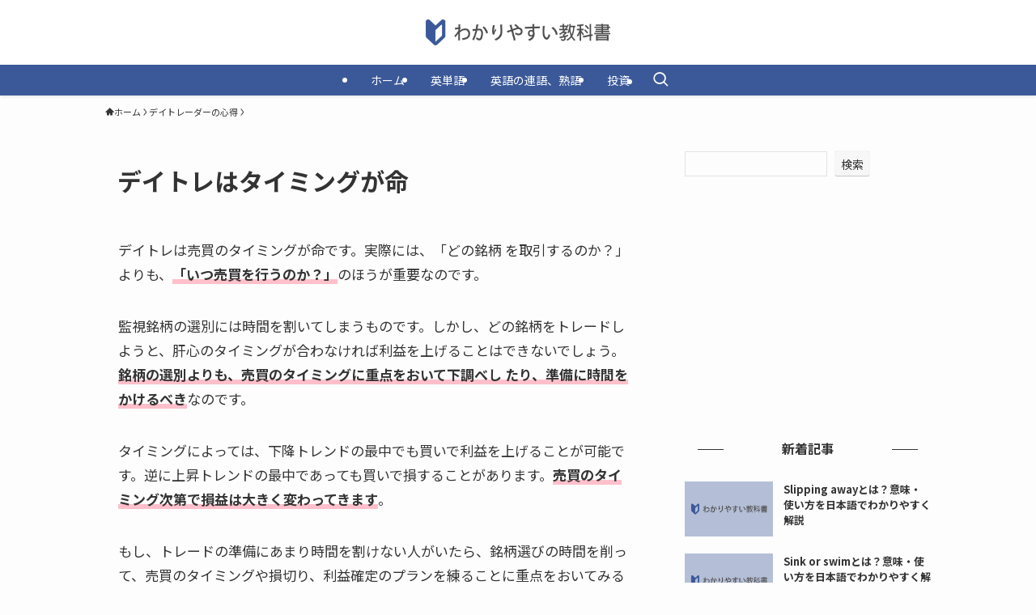

--- FILE ---
content_type: text/html; charset=utf-8
request_url: https://www.google.com/recaptcha/api2/aframe
body_size: 268
content:
<!DOCTYPE HTML><html><head><meta http-equiv="content-type" content="text/html; charset=UTF-8"></head><body><script nonce="Tc3PZRKXQMiSyJ40lNChvg">/** Anti-fraud and anti-abuse applications only. See google.com/recaptcha */ try{var clients={'sodar':'https://pagead2.googlesyndication.com/pagead/sodar?'};window.addEventListener("message",function(a){try{if(a.source===window.parent){var b=JSON.parse(a.data);var c=clients[b['id']];if(c){var d=document.createElement('img');d.src=c+b['params']+'&rc='+(localStorage.getItem("rc::a")?sessionStorage.getItem("rc::b"):"");window.document.body.appendChild(d);sessionStorage.setItem("rc::e",parseInt(sessionStorage.getItem("rc::e")||0)+1);localStorage.setItem("rc::h",'1769193646180');}}}catch(b){}});window.parent.postMessage("_grecaptcha_ready", "*");}catch(b){}</script></body></html>

--- FILE ---
content_type: text/css
request_url: https://j-cradle.com/wp-content/themes/swell_child/style.css?ver=2024120112934
body_size: 277
content:
@charset "UTF-8";
/*
    Template: swell
    Theme Name: SWELL CHILD
    Theme URI: https://swell-theme.com/
    Description: SWELLの子テーマ
    Version: 1.0.0
    Author: LOOS WEB STUDIO
    Author URI: https://loos-web-studio.com/

    License: GNU General Public License
    License URI: http://www.gnu.org/licenses/gpl.html
*/
/*** 共通項目 ***/

#content {
padding-top: 16px !important;
margin-top:16px !important;
}
/* h1下の余白 */
.l-mainContent__inner>.post_content {
margin-top: 26px;
}

/* マーカー線・ピンク */
.post_content strong{
background:linear-gradient(transparent 75%, #ffc0cb 75%);
}

/* スマホ */
@media (max-width: 599px) {
.c-postTitle__ttl{
	font-size:26px;
	padding: 0.25em 0.25em;
}
#main_content h1{
	font-size:26px;
	padding: 0.25em;
	margin: 0px;
}
}
/*タブレット */
@media (min-width: 600px) and (max-width: 959px) {
.c-postTitle__ttl {
	font-size:30px;
	padding: 0.25em;
}
#main_content h1{
	font-size:30px;
	padding: 0.25em;
	margin: 0px;
}
}
/* PC */
@media (min-width: 960px) {
.c-postTitle__ttl {
	font-size:30px;
	padding: 0.25em;
	margin-left:6px;
}
#main_content h1{
	font-size:30px;
	padding: 0.5em;
	margin: 0px;
}

}